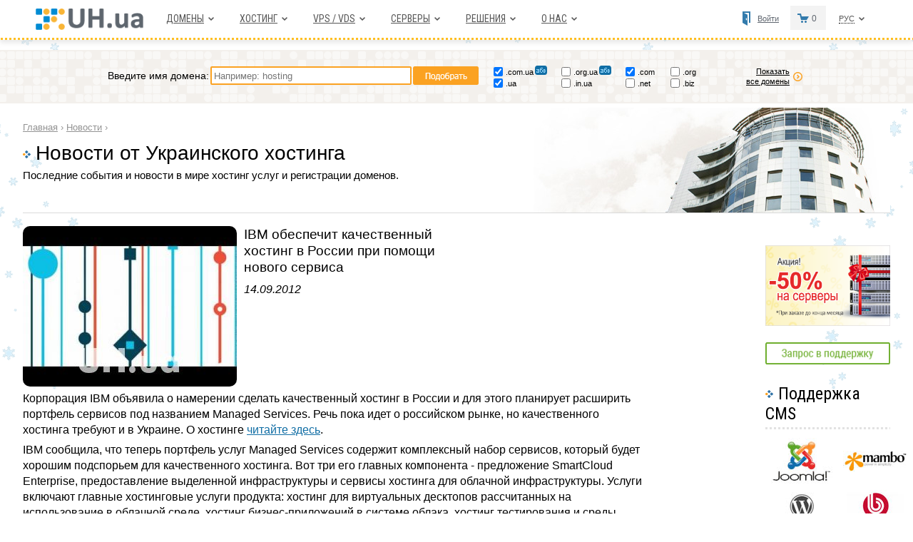

--- FILE ---
content_type: text/html
request_url: https://uh.ua/news/09_2012/471.html
body_size: 11107
content:
<!DOCTYPE html>
<html>

<head lang="ru">
	<meta charset="windows-1251"><meta http-equiv="X-UA-Compatible" content="IE=edge"><meta name="viewport" content="width=device-width, initial-scale=1.0">	<title>IBM обеспечит качественный хостинг в России при помощи нового сервиса - Новости / UH.ua</title>
	<meta name="description" content="Новости хостинг услуг и регистрации доменных имен: IBM обеспечит качественный хостинг в России при помощи нового сервиса. Украинский хостинг - UH.ua" />
	<meta name="keywords" content="Новости, uh, IBM обеспечит качественный хостинг в России при помощи нового сервиса" />

	<link href="https://uh.ua/i/favicon.ico" rel="icon" type="image/x-icon" />
	<link href="https://uh.ua/i/favicon.ico" rel="shortcut icon" type="image/x-icon" />

	<link href="https://fonts.googleapis.com/css?family=Roboto|Roboto+Condensed:400,700&subset=cyrillic" rel="stylesheet">

	<link rel="stylesheet" type="text/css" href="/css2/all.1.5.css?040126.4" />
	<link rel="stylesheet" type="text/css" href="/css2/carousel.css" />
		<!--[if lt IE 7]>
<link rel="stylesheet" type="text/css" href="/css2/ltie7.css" />
<![endif]-->
			<link rel="stylesheet" type="text/css" href="/css2/320-640.css?121225.4" />	<link rel="stylesheet" type="text/css" href="/css2/emerg.css?121222#3" />
	
	<script type="text/javascript" src="/js2/jquery-3.3.1.min.js"></script>
	<script type="text/javascript" src="/js2/modernizr.custom.28468.js"></script>
	<script type="text/javascript" src="/js2/jquery.cslider.js"></script>
	<script type="text/javascript" src="/js2/js.1.3.9.js?261022.4"></script>
	<script type="text/javascript" src="/js2/jquery.cookie.js"></script>
	<script type="text/javascript" src="/js2/slider.js"></script>
	<script type="text/javascript" src="/js2/jquery.tablesorter.min.js"></script>
	<script async src="https://www.googletagmanager.com/gtag/js?id=G-HRLM3BDSRZ"></script>
<script>
window.dataLayer = window.dataLayer || [];
function gtag(){dataLayer.push(arguments);}
gtag('js', new Date());
gtag('config', 'G-HRLM3BDSRZ');gtag('config', 'AW-17828910283');</script>
	<script type="text/javascript">
		function bind_cln(i, last) //list_i
		{
			var col1 = $("#c2hcol_" + i + " .prc1 .cln");
			col1.bind("click", function() {
				var parent = $(col1).parent(); //Mob

				col1.removeClass("clnb_" + i);
				col1.addClass("cln_" + i);
				
				col1.removeClass("active"); //Mob

				col1.find("input").prop("checked", false);
				parent.find('label').removeClass('active'); //Mob
				$(this).removeClass("cln_" + i);
				$(this).addClass("clnb_" + i);

				$(this).addClass("active"); //Mob
				$('label[for="' + this.firstElementChild.id + '"]').addClass('active'); //Mob

				$(this).find("input").prop("checked", true);
									var idx = $(this).find("input").attr("id").replace("input_" + i + "_", "");
					if (typeof(window['list' + i]) !== 'undefined') $("#c2hcol_" + i + " .c2hlcprop").html(window['list' + i][idx]); //if(typeof(list_i)!=='undefined') $("#c2hcol_"+i+" .c2hlcprop").html(list_i[idx]);
								$(this).removeClass("hover");
			});
			col1.bind("mouseover", function() {
				if (!$(this).hasClass("clnb_" + i)) {
					$(this).addClass("hover");
				}
			});
			col1.bind("mouseout", function() {
				$(this).removeClass("hover");
			});
			if (last)
				$("#c2hcol_" + i + " .prc1 .clnb_" + i).click();
		}

		
		$(document).ready(function() {
			});
		function textarea_to_array(ta) {
			var lines = ta.split(/\n/);
			var texts = [];
			for (var i = 0; i < lines.length; i++) {
				// only push this line if it contains a non whitespace character.
				if (/\S/.test(lines[i])) {
					texts.push($.trim(lines[i]));
				}
			}
			return texts;
		}

		function validateDomain(dom_1) {
			var re = /^([a-zA-Z0-9а-яА-ЯїЇєЄ]([a-zA-Z0-9а-яА-ЯїЇєЄ\-]{0,61}[a-zA-Z0-9а-яА-ЯїЇєЄ])?){1}(\.[a-zA-Zа-яА-Я]{2,11}){0,2}$/;

			dom_1 = typeof dom_1 !== 'undefined' ? dom_1 : ''; //set default value
			if (dom_1.length > 0)
				var str = dom_1;
			else
				var str = document.getElementById('it_domain').value;

			if (!re.test(str)) {
				$.alert("Неправильно заданный домен", "Пожалуйста введите домен заново, соблюдая следующие правила:\n1. Домен должен начинаться с буквы.\n2. Домен должен содержать только буквы, цифры или дефис.\n3. Длина домена должна быть не менее 2 символов и не более 63 символов.\n\nВы можете написать домен полностью, например domen1.com.ua,\nлибо ввести имя домена до точки domen1, выбрав зоны галочками.");
				return false;
			} else
				return true;
		}

		$.extend({
			alert: function(ttl, message) {
				if (ttl.length > 0) {
					$("#fly-win-ttl").html(ttl);
				}

				$("#fly-win-msg").html(message); //.replace(/\n/g, "<br />")
				$("#fly-win").show(10); //200
			}
		});
		window.alert = function(message) //переопределение стандартного алерта
		{
			$.alert(L('Сообщение'), message);
		};

		function changeSel(sel) {
			$.cookie('telCookie', sel, {
				expires: 365,
				path: '/'
			});
		}

		$(document).ready(function() {
			$("ul.mainmenu li.hmm_li").bind("mouseover", function() {
				$(this).addClass("hover");
			})
			$("ul.mainmenu li.hmm_li").bind("mouseout", function() {
				$(this).removeClass("hover");
			})

			$("ul.mm_curcy li.hmm_li").bind("mouseover", function() {
				$(this).addClass("hover");
			})
			$("ul.mm_curcy li.hmm_li").bind("mouseout", function() {
				$(this).removeClass("hover");
			})

			$('#tel-sel').val($.cookie('telCookie'));
			$('#tel-sel').change(function() {
				changeSel($('#tel-sel').val());
			});

			$("#login_a, .c3htabs a[data-fmod=old]").bind("click", function() {
				$.ajax({
					url: '/dyndata.php',
					data: {
						"action": "alert",
						"data": "login"
					},
					type: 'post',
					success: function(result) {
						try {
							var obj = JSON.parse(result);
						} catch (e) {
							eval("var obj = " + result + ";");
						}

						$.alert(obj[0], obj[1]);
					}
				});
				return false
			});
			$("a[data-reveal-id='domainForm']").bind("click", function() {
				$.ajax({
					url: '/dyndata.php',
					data: {
						"action": "alert",
						"data": "domain"
					},
					type: 'post',
					success: function(result) {
						try {
							var obj = JSON.parse(result);
						} catch (e) {
							eval("var obj = " + result + ";");
						}

						$.alert(obj[0], obj[1]);
					}
				});
				return false
			});
			$("a[data-action='improve']").bind("click", function() {
				$.ajax({
					url: '/dyndata.php',
					data: {
						"action": "alert",
						"data": "improve",
						"sk": $(this).attr("data-sk"),
						"itm": $(this).attr("data-itm"),
						"itm2": $(this).attr("data-itm2")
					},
					type: 'post',
					success: function(result) {
						try {
							var obj = JSON.parse(result);
						} catch (e) {
							eval("var obj = " + result + ";");
						}

						$.alert(obj[0], obj[1]);
					}
				});
				return false
			});
			$("a.par-q").bind("click", function() { //click
				$.ajax({
					url: '/dyndata.php',
					data: {
						"action": "alert",
						"data": "hint",
						"key": $(this).attr("data-key")
					},
					type: 'post',
					success: function(result) {
						try {
							var obj = JSON.parse(result);
						} catch (e) {
							eval("var obj = " + result + ";");
						}

						$.alert(obj[0], obj[1]);
					}
				});
				return false
			});

			$(document).on('click', '.tbl_imprv input', function() {
				$.ajax({
					url: '/actions.php',
					data: {
						"action": $(this).attr("data-action"),
						"itm": $(this).attr("data-itm"),
						"itm_action": $(this).attr("data-itm-action"),
						"sec": $(this).attr("data-sec")
					},
					type: 'post',
					success: function(result) {
						try {
							var obj = JSON.parse(result);
						} catch (e) {
							eval("var obj = " + result + ";");
						}

						$.alert(obj[0], obj[1]);
					}
				});
				return false
			});

			$("#fly-win .wnd-close span").bind("click", function() {
				$("#fly-win").hide(200);
				return false
			});

			//index
			$('#da-slider').cslider({
				autoplay: true,
				bgincrement: 150
			});

			$(".ipack-nav li span").bind("click", function() {
				var data = $(this).attr("data-pack");

				var id_hdr = $(this).closest('.ipack-blk').find('.ipack-hdr');
				var id_info = $(this).closest('.ipack-blk').find('.ipack-info');
				var id_cost = $(this).closest('.ipack-blk').find('.ipack-cost');

				$(this).parent().parent().find("li").removeClass("sel");
				$(this).parent().addClass("sel");

				$.ajax({
					url: '/dyndata.php',
					data: {
						"action": "index",
						"data": data
					},
					type: 'post',
					success: function(result) {
						try {
							var obj = JSON.parse(result);
						} catch (e) {
							eval("var obj = " + result + ";");
						}

						id_hdr.html(obj[0]);
						id_info.html(obj[2]);
						id_cost.html(obj[1]);
					}
				});
			});

			
			// Mob
			// Меню пользователя
			$(".user-menu").bind("mouseover", function() {
				$(this).addClass("hover");
			});
			$(".user-menu").bind("mouseout", function() {
				$(this).removeClass("hover");
			});

			// Выбор языка и валюты
			$(".user-menu__drop").bind("mouseover", function() {
				$(this).addClass("hover");
			});
			$(".user-menu__drop").bind("mouseout", function() {
				$(this).removeClass("hover");
			});

			// Раскрывать скрытый текст (добавляет класс элементу, который частично скрыт, затем - удаляет кнопку, на которую нажали)
			$('.mob-opn-text > button').on('click', function() {
				var selector = this.dataset.selector;
				$(selector).toggleClass('show');
				//$(this).remove();
			});
			// /Mob
		});

		function o2_sm() {
			var sm = 0;
			$("#frm_o2 input:checkbox:checked").each(function() {
				sm += parseFloat($(this).parent().parent().find(".d_prc span").text()); //(this.checked ? parseFloat( $(this).parent().parent().find(".d_prc span").text() ) : 0);
			});
			$(".d_sum_1").text(sm);

			if (sm <= 0)
				$("#frm_o2 input:submit").addClass('disbl');
			else
				$("#frm_o2 input:submit").removeClass('disbl');
		}

		$(document).on('click', '#burg', function() { //привязка к сген.эл.
			$('ul.mainmenu').toggleClass('d_shown');
			$(this).toggleClass('active'); // -> X
		});
		$(document).on('click', '#showFullText', function() {
			$('#main .content').toggleClass('show');
			$(this).remove();
		});

		var x = window.matchMedia("(max-width: 640px)");
		if (x.matches) {
			$(document).on('click', '.mainmenu .hmmdm a', function(e) { //разворачиваем меню, а не переходим
				e.preventDefault();
			});
		} else {
			$(document).on('click', '#gohosting', function() {
				var dom = 'https://uh.ua/';
				var lngabr = '';

				location.href = dom + lngabr + "unix-hosting-price" + "." + "php";
				return false
			});
		}

		
			</script>
</head>


<body class="newyear b_news lng_ru">
	<script language="javascript">
		fn_errs();
	</script>
		<div id="menu">
		
		<div class="wrapper">
			<button id="burg" class="mobile"><span></span></button>
							<div id="logoEmerg">
					<a href="https://uh.ua/" title="Хостинг UH.ua"><img src="https://uh.ua/img2/mobileimg/uhua-logo.png" width="165" alt="UH.ua" /></a></a>
					<!--<p>UH.ua - крупнейший хостинг Украины!</p>-->
				</div>
						<ul class="mainmenu">
				<li class="hmm_li">
					<div class="hmm_div">
						<div class="hmmdl"></div>
						<div class="hmmdm"><a href="https://uh.ua/domains.php">Домены</a></div>
						<div class="hmmdr"></div>
					</div>
					<div class="submenu submenu-ti">
						<div class="subcoll subcol-t">
							<p class="subm_title">Домены</p>
							<ul class="subm_list">
								<li><a href="https://uh.ua/domains.php">Регистрация доменов</a></li>
																<li><a href="https://uh.ua/reselling/domain-reseller.html">Реселлинг доменов</a></li>
							</ul>
							<p class="subm_title">Выбор домена</p>
							<ul class="subm_list">
								<li><a href="https://uh.ua/help/vybor-domena.html">Отличия доменных зон</a></li>
							</ul>
						</div>
						<div class="subcoll subcol-i">
							<a href="https://uh.ua/domains.php"><img src="/img2/menu/bnrZones1.png" alt="Новые доменные зоны" width="265" height="245" /></a>
						</div>
						<div class="both"></div>
					</div>
				</li>
				<!--<li class="hmm_li hmm_li_eml">
				<div class="hmm_div">
					<div class="hmmdl"></div>
					<div class="hmmdm"><a href="https://uh.ua/email/">Почта</a></div>
					<div class="hmmdr"></div>
				</div>
			</li>-->
				<li class="hmm_li">
					<div class="hmm_div">
						<div class="hmmdl"></div>
						<div class="hmmdm"><a id="gohosting" href="https://uh.ua/">Хостинг</a></div>
						<div class="hmmdr"></div>
					</div>
					<div class="submenu" style="width:461px;">
						<div class="subcoll" style="width:180px;">
							<p class="subm_title">Хостинг</p>
							<ul class="subm_list">
								<li><a href="https://uh.ua/unix-hosting-price.php">PHP + MySQL хостинг</a></li>
								<li><a href="https://uh.ua/windows-hosting-price.php">ASP.NET + MS SQL хостинг</a></li>
							</ul>
							<p class="subm_title">Выбор хостинга</p>
							<ul class="subm_list">
								<li><a href="https://uh.ua/help/vybor-hostinga.html">Какой хостинг выбрать</a></li>
								<li><a href="https://uh.ua/hosting/cms.html">Хостинг для CMS</a></li>
							</ul>
						</div>
						<div class="subcoll subcol-i">
							<a href="https://uh.ua/unix-hosting-price.php"><img src="/img2/menu/bnrDomain.png" alt="Домен в подарок" width="265" height="245" /></a>
						</div>
						<div class="both"></div>
					</div>
				</li>
				<li class="hmm_li">
					<div class="hmm_div">
						<div class="hmmdl"></div>
						<div class="hmmdm"><a href="https://uh.ua/vps-hosting-prices.html">VPS / VDS</a></div>
						<div class="hmmdr"></div>
					</div>
					<div class="submenu submenu-ti">
						<div class="subcoll subcol-t">
							<p class="subm_title">VPS-хостинг</p>
							<ul class="subm_list">
								<li><a href="https://uh.ua/vps-hosting-prices.html">VPS хостинг</a></li>
								<!-- <li><a href="https://uh.ua/ssdvps.html">SSD VPS хостинг</a></li> -->
							</ul>
							<!--</div>
					<div class="subcoll" style="width:120px;">-->
							<p class="subm_title">Hyper-V</p>
							<ul class="subm_list">
								<li><a href="https://uh.ua/windows2008-vps-hosting-prices.html">Windows VPS</a></li>
								<li><a href="https://uh.ua/vds.html">VDS</a></li>
							</ul>
						</div>
						<div class="subcoll subcol-i">
							<a href="https://uh.ua/vps-hosting-prices.html"><img src="/img2/menu/bnr_VPS1.png" alt="VPS" width="265" height="245" /></a>
						</div>
						<div class="both"></div>
					</div>
				</li>
				<li class="hmm_li">
					<div class="hmm_div">
						<div class="hmmdl"></div>
						<div class="hmmdm"><a href="https://uh.ua/dedicated-servers/">Серверы</a></div>
						<div class="hmmdr"></div>
					</div>
					<div class="submenu submenu-ti">
						<div class="subcoll subcol-t">
							<p class="subm_title">Размещение и аренда</p>
							<ul class="subm_list">
								<li><a href="https://uh.ua/dedicated-servers/">Аренда серверов</a></li>
								<li><a href="https://uh.ua/colocation-prices.html">Колокейшн</a></li>
							</ul>
							<!--</div>
					<div class="subcoll">-->
							<p class="subm_title">Облака и кластеры</p>
							<ul class="subm_list">
								<li><a href="https://uh.ua/clusters/klaster-serverov.html">Кластер серверов</a></li>
							</ul>
						</div>
						<div class="subcoll subcol-i">
							<a href="https://uh.ua/dedicated-servers/"><img src="/img2/menu/bnrServers1.png" alt="Аренда сервера" width="265" height="245" /></a>
						</div>
						<div class="both"></div>
					</div>
				</li>
								<li class="hmm_li">
					<div class="hmm_div">
						<div class="hmmdl"></div>
						<div class="hmmdm"><a href="https://uh.ua/solutions-services/">Решения</a></div>
						<div class="hmmdr"></div>
					</div>
					<div class="submenu" style="width:735px;">
						<div class="subcoll" style="width:230px;">
							<p class="subm_title">Для сайтов и интернет-магазинов</p>
							<ul class="subm_list">
								<li><a href="https://uh.ua/solutions-services/ssl-certificates.html">Купить SSL сертификат</a></li>
								<!--Безопасное соединение https-->
								<li><a href="https://uh.ua/solutions-services/ddos-protection.html">Защита от DDoS-атак</a></li>
								<!--<li><a href="https://uh.ua/seo/">Продвижение сайтов</a></li>-->
								<!--<li><a href="https://uh.ua/websites.html">'.$atxt["rm73"][$LangId-1].'</a></li>-->
								<li><a href="https://uh.ua/solutions-services/vneshnij-audit-sajta.html">Аудит сайта</a></li>
							</ul>
							<p class="subm_title">Администрирование</p>
							<ul class="subm_list">
								<!--<li><a href="https://uh.ua/solutions-services/administrirovanie.html">Администрирование</a></li>-->
								<li><a href="https://uh.ua/solutions-services/podderzhka-sajtov.html">Поддержка сайта</a></li>
								<!--<li><a href="https://uh.ua/prices.php?key=storage">Онлайн-диск</a></li>-->
							</ul>
						</div>
						<div class="subcoll">
							<p class="subm_title">Для бизнеса</p>
							<ul class="subm_list">
																<li><a href="https://uh.ua/solutions-services/kszi.html">Защита информации (КСЗИ)</a></li>
								<li><a href="https://uh.ua/kits/online-backup.html">Удаленные бэкапы</a></li>
								<!--<li><a href="https://uh.ua/solutions-services/ats.html">АТС/колл-центр</a></li>-->
							</ul>
							<p class="subm_title">Дополнительные услуги</p>
							<ul class="subm_list">
								<li><a href="https://uh.ua/email/">Почта</a></li>
								<li><a href="https://uh.ua/solutions-services/perenos-sajtov.html">Перенос сайтов</a></li>
							</ul>
						</div>
						<div class="subcoll subcol-i">
							<a href="https://uh.ua/unix-hosting-price.php"><img src="/img2/menu/bnrBackup.png" alt="Бэкапы данных" width="265" height="245" /></a>
						</div>
						<div class="both"></div>
					</div>
				</li>
								<li class="hmm_li">
					<div class="hmm_div">
						<div class="hmmdl"></div>
						<div class="hmmdm"><a href="https://uh.ua/uh/">О нас</a></div>
						<div class="hmmdr"></div>
					</div>
					<div class="submenu" style="width:440px;">
						<div class="subcoll">
							<p class="subm_title">О нас</p>
							<ul class="subm_list">
								<li><a href="https://uh.ua/uh/">О нас</a></li>
								<li><a href="https://uh.ua/uh/press.html">Пресса о нас</a></li>
								<li><a href="https://uh.ua/uh/kontakty.html">Контакты</a></li>
							</ul>

							<p class="subm_title">Наши преимущества</p>
							<ul class="subm_list">
								<li><a href="https://uh.ua/uh/preimushhestva.html">Наши преимущества</a></li>
								<li><a href="https://uh.ua/testimonials.html">Отзывы клиентов</a></li>
								<li><a href="https://uh.ua/uh/sla.html">Гарантия качества SLA</a></li>
							</ul>
						</div>
						<div class="subcoll">
							<p class="subm_title">Служба поддержки</p>
							<ul class="subm_list">
								<li><a href="https://uh.ua/kb/">Вопросы и ответы (FAQ)</a></li>
								<li><a href="https://uh.ua/legal/dogovor.html">Документы и договоры</a></li>
								<li><a href="https://uh.ua/uh/sposoby-oplaty.html">Способы оплаты</a></li>
								<li><a href="https://uh.ua/video/">Наше видео</a></li>
							</ul>

							<!--<p class="subm_title">Новости и видео</p>
						<ul class="subm_list">
							<li><a href="https://uh.ua/news/index.html">Новости</a></li>
						</ul>-->
						</div>
						<div class="subcoll">
							<p class="subm_title">Партнерам и реселлерам</p>
							<ul class="subm_list">
								<li><a href="https://uh.ua/affiliate/affiliate.php">Партнерам и реселлерам</a></li>
								<!--<li><a href="https://uh.ua/affiliate/webstudio.html">Гранты для веб-разработчиков</a></li>-->
								<li><a href="https://uh.ua/uh/bannery.html">Наши кнопки и баннеры</a></li>
							</ul>
						</div>
						<div class="both"></div>
					</div>
				</li>
			</ul>

			
						<ul class="mm_curcy" id="mm_lng">
				<li class="hmm_li">
					<div class="hmm_div">
						<div class="hmmdl"></div>
						<div class="hmmdm"><a href="#" rel="nofollow"><span>Рус</span></a></div>
						<div class="hmmdr"></div>
					</div>
					<div class="submenu" style="width:85px;">
						<div class="subcoll">
							<ul class="subm_list">
								<li class="cur_curcy">Рус</li><li><a href="https://uh.ua/ua/?setLng=ua">Укр</a></li>							</ul>
						</div>
						<div class="both"></div>
					</div>
				</li>
			</ul>

			<div id="topcart">
				<p>0</p>			</div>

			<div class="login">
				<a href="https://uh.ua/affiliate/" id="login_a">Войти</a>			</div>

			
			<div class="both"></div>
		</div>
	</div>
	<section id="header" >
		<div id="logo">
			<a href="https://uh.ua/" title="Хостинг UH.ua"><img src="/img2/themes/logo_winter.png" alt="Хостинг UH.ua" width="251" height="87" /></a>
			<p>UH.ua - крупнейший хостинг Украины!</p>
		</div>
		
		<div class="tels">
			<div class="tel-0800">
				Звоните:
				<span>0-800 502-737</span>
				<p>бесплатно с городских телефонов Украины</p>
			</div>
							<div class="tel-col">
					<table>
						<tr>
							<td>Киев</td>
							<td><span>044</span> 392-73-56</td>
						</tr>
						<tr>
							<td>Харьков</td>
							<td><span>057</span> 728-49-18</td>
						</tr>
						<tr>
							<td>Днепр</td>
							<td><span>056</span> 790-86-00</td>
						</tr>
						<tr>
							<td>Одесса</td>
							<td><span>048</span> 734-56-54</td>
						</tr>
											</table>
				</div>
				<div class="tel-col">
					<table>
						<tr>
							<td>Львов</td>
							<td><span>032</span> 229-58-50</td>
						</tr>
						<tr>
							<td>Николаев</td>
							<td><span>051</span> 270-12-63</td>
						</tr>
						<tr>
							<td>Полтава</td>
							<td><span>053</span> 262-53-74</td>
						</tr>
						<tr>
							<td>Запорожье</td>
							<td><span>061</span> 228-69-91</td>
						</tr>
						</table>				</div>
					</div>
	</section>

			<script>
		(function () {
			var input = document.getElementById('it_domain');
			if (!input) return;

			var placeholderDesktop = "Например: hosting";
			var placeholderMobile  = "Введите имя домена";

			function updatePlaceholder() {
				if (window.matchMedia("(max-width: 640px)").matches) {
					input.placeholder = placeholderMobile;
				} else {
					input.placeholder = placeholderDesktop;
				}
			}

			updatePlaceholder();
			window.addEventListener('resize', updatePlaceholder);
		})();
		</script>
		<div id="domainf">
			<form action="/domains.php" method="post" onsubmit="return validateDomain();" accept-charset="windows-1251">

				<table class="tbldominpt">
					<tr>
						<!-- <td class="mobile"><input type="text" name="mult_doms" id="it_domain" value="" placeholder="Введите имя домена" /></td> -->
						<td class="desktop">Введите имя домена: </td>
						<!-- <td class="desktop"><input type="text" name="mult_doms" id="it_domain" value="" placeholder="Например: hosting" /></td> -->
						<td>
							<input
								id="it_domain"
								type="text"
								name="mult_doms"
								value=""
								placeholder="Например: hosting"
							/>
						</td>
						<td><input type="image" src="/img2/btn-domain-find.png" alt="Проверить" /></td>
					</tr>
				</table>

				<table class="tbldomzones">
					<tr>
						<td><input type="checkbox" checked="checked" value="com.ua" name="mult_chb[]"><span>.com.ua</span><img title="Этот домен можно регистрировать как на латинице, так и на кириллице" alt="" src="/i/ico/idn2.png"></td>
						<td><input type="checkbox" value="org.ua" name="mult_chb[]"><span>.org.ua</span><img title="Этот домен можно регистрировать как на латинице, так и на кириллице" alt="" src="/i/ico/idn2.png"></td>
						<td><input type="checkbox" checked="checked" value="com" name="mult_chb[]"><span>.com</span></td>
						<td><input type="checkbox" value="org" name="mult_chb[]"><span>.org</span></td>
					</tr>
					<tr>
						<td><input type="checkbox" checked="checked" value="ua" name="mult_chb[]"><span>.ua</span></td>
						<td><input type="checkbox" value="in.ua" name="mult_chb[]"><span>.in.ua</span><!--<img title="Этот домен можно регистрировать как на латинице, так и на кириллице" alt="" src="/i/ico/idn2.png">--></td>
												<td><input type="checkbox" value="net" name="mult_chb[]"><span>.net</span></td>
						<td><input type="checkbox" value="biz" name="mult_chb[]"><span>.biz</span></td>
					</tr>
				</table>

				<table class="tbldometc desktop">
					<tr>
						<td><a href="https://uh.ua/domains.php">Показать все домены</a></td>
					</tr>
				</table>

			</form>
		</div>
	<div id="page"><div class="main-head mhead-contacts">
		<div class="breadcrumbs" id="breadcrumbs">
			<div itemscope itemtype="http://data-vocabulary.org/Breadcrumb" style="display: inline;">
				<a itemprop="url" href="https://uh.ua/"><span itemprop="title">Главная</span></a> ›
			</div>
			<div itemscope itemtype="http://data-vocabulary.org/Breadcrumb" style="display: inline;">
				<a itemprop="url" href="https://uh.ua/news/index.html"><span itemprop="title">Новости</span></a> ›
			</div>
		</div>
		<p class="page_title">Новости от Украинского хостинга</p>
		<div class="mttext">Последние события и новости в мире хостинг услуг и регистрации доменов.</div>
	</div><div id="main">
<div class="c2habout">
		<div class="newsblock" >
			<div class="snitem"><div style="float:left;width:310px;"><img src="https://uh.ua/files/news/pics/2012/ibm+obespecit+kacestvennii+hosting+v+rossii+pri+pomosi+novogo+servisa_30248.jpg" alt="IBM обеспечит качественный хостинг в России при помощи нового сервиса" /></div><div style="float:left;width:310px;">
					<h1 class="c2htitle">IBM обеспечит качественный хостинг в России при помощи нового сервиса</h1>
					<div class="snit-date2 snit-dat-i">14.09.2012</div>
				</div>
				<div style="clear:left;"><p>Корпорация IBM объявила о намерении сделать качественный хостинг в России и для этого планирует расширить портфель сервисов под названием Managed Services. Речь пока идет о российском рынке, но качественного хостинга требуют и в Украине. О хостинге <a href="/"> читайте здесь</a>. </p>
<p>IBM сообщила, что теперь портфель услуг Managed Services содержит комплексный набор сервисов, который будет хорошим подспорьем для качественного хостинга. Вот три его главных компонента - предложение SmartCloud Enterprise, предоставление выделенной инфраструктуры и сервисы хостинга для облачной инфраструктуры.  Услуги включают главные хостинговые услуги продукта: хостинг для виртуальных десктопов рассчитанных на использование в облачной среде, хостинг бизнес-приложений в системе облака,  хостинг тестирования и среды разработки в облачной инфраструктуре, а также восстановление и резервирование данных в среде облака. </p>
<p>Качественный хостинг прежде всего зависит от используемых программ.  И новая  разработка от IBM обеспечит не только стабильную работу, но и поможет развиваться в сфере облачных технологий. </p>
</div>
			</div>

			<br /><br />
			<a href="https://uh.ua/news/index.html">Читать другие новости</a>			<br /><br />
		</div>
</div>
		<!--<div class="both"></div>-->
	</div>

	<div id="right">
					<div id="g_promo" class="s2topic_i">
				<a href="https://uh.ua/dedicated-servers/?utm_source=inner&utm_medium=banner&utm_campaign=promo-server&utm_content=sq&utm_term=server_50perc#promo"><img src="/i/b/promo/server/50perc.png" alt="Акция! -50% на серверы!" title="Акционные серверы со скидкой в 50%!" width="269" height="174" /></a>			</div>
		<style>
				input[type=button] {cursor: pointer;}

				.t_sup { margin-right: 4px; }
				.t_chat { cursor: pointer; }
				
				@media only screen and (max-width: 639px) {
					.tk_btn {
						text-align: center;
						border-top: 2px dashed #ddd;
						padding-top: 25px;
					}
				}
			</style>
			<div class="tk_btn"><a class="t_sup" href="/kb/" style="text-decoration: none;"><img src="/i/tabs/support_lft.png" alt="Запрос в службу поддержки"/></a></div>			<div id="g_cms" class="s2topic">
				<div class="lbl-hdr hdr-cuf"><span>Поддержка CMS</span></div>
				<table class="s2tbl">
					<tr>
						<td><a href="/hosting/joomla.html" title="Joomla"><img src="/img/img-joomla.jpg" alt="Joomla" width="86" height="66" /></a></td>
						<td><a href="/hosting/mambo.html" title="mambo"><img src="/img/img-mambo.jpg" alt="mambo" width="91" height="29" /></a></td>
					</tr>
					<tr>
						<td><a href="/hosting/wordpress.html" title="WordPress"><img src="/img/img-wordpress.jpg" alt="WordPress" width="78" height="52" /></a></td>
						<td><a href="/hosting/bitrix.html" title="Битрикс"><img src="/img/img-bitrix.jpg" alt="Битрикс" width="80" height="59" /></a></td>
					</tr>
					<tr>
						<td><a href="/hosting/drupal.html" title="Drupal"><img src="/img/img-drupal.jpg" alt="Drupal" width="73" height="70" /></a></td>
						<td><a href="/hosting/phpbb.html" title="phpbb форум"><img src="/img/img-phpbb.jpg" alt="phpbb форум" width="59" height="74" /></a></td>
					</tr>
					<tr>
						<td><a href="/hosting/opencart.html" title="OpenCart"><img src="/img/opencartLogo.png" alt="OpenCart" width="95" height="50" /></a></td>
						<td><a href="/hosting/oscommerce.html" title="osCommerce"><img src="/img/img-oscommerce.jpg" alt="osCommerce" width="104" height="21" /></a></td>
					</tr>
					<tr>
						<td><a href="/hosting/dotnetnuke.html" title="dotnetnuke"><img src="/img/img-dnnuke.gif" alt="dotnetnuke" width="102" height="69" /></a></td>
						<td><a href="/hosting/php-nuke.html" title="php-nuke"><img src="/img/img-phpnuke.jpg" alt="php-nuke" width="95" height="18" /></a></td>
					</tr>
				</table>
			</div>
				<div id="g_paym" class="s2topic">
			<div class="lbl-hdr hdr-cuf"><span>Способы оплаты</span></div>
			<table class="s2tbl" style="width: 80%; margin-left: 20px;">
			<tr>
				<td><img src="/img2/ico-payment-01.jpg" alt="Visa" width="48" height="28" /></td>
				<td><img src="/img2/ico-payment-02.jpg" alt="MasterCard" width="48" height="28" /></td>
				<!-- <td><img src="/img2/ico-payment-03.jpg" alt="Maestro" width="48" height="28" /></td> -->
			</tr>
			<tr>
				<!-- <td><img src="/img2/ico-payment-04.jpg" alt="WebMoney" width="48" height="28" /></td> -->
				<td><img src="/img2/ico-payment-05.jpg" alt="Приват24 от ПриватБанка" width="48" height="28" /></td>
				<td><a href="/uh/sposoby-oplaty.html" title="Показать все способы оплаты"><img src="/i/p/btn_buy1.jpg" alt="Способы оплаты" width="48" height="28" /></a></td>
			</tr>
			</table>
		</div>
				
				<div id="ttl_bnr" class="lbl-hdr hdr-cuf"><span>Похожие услуги</span></div>
		<div id="g_bnr" class="s2topic">
			<div class="s2bitem">
			<a href="https://uh.ua/uh/sla.html" title="Подробнее..."><img src="https://uh.ua/i/b/bn_SLA.jpg" alt="SLA" width="190" height="97" /></a>
			
		</div><div class="s2bitem">
			<a href="https://uh.ua/vps-hosting-prices.html" title="Подробнее..."><img src="https://uh.ua/i/b/bn_VPS.jpg" alt="Подробнее о VPS" width="190" height="97" /></a>
			
		</div><div class="s2bitem">
			<a href="https://uh.ua/dedicated-servers/" title="Подробнее..."><img src="https://uh.ua/i/b/bn_arenda.jpg" alt="Подробнее о аренде сервера" width="190" height="97" /></a>
			
		</div><div class="s2bitem">
			<a href="https://uh.ua/solutions-services/ddos-protection.html" title="Подробнее..."><img src="https://uh.ua/i/b/bn_ddos.jpg" alt="Защита от DDoS атак" width="190" height="97" /></a>
			
		</div>		</div>
				
			</div>

	<div class="both"></div>
</div>
<section id="footer">
	<div class="footcont">
		<div class="fcopy">
			<span class="fco">
				© 2003-2026				<a href="https://uh.ua/">Украинский хостинг</a> | UH.ua			</span>
			<span class="desktop">Хостинг в Украине: Киев, Харьков, Винница, Днепр, Запорожье, Львов, Николаев, Одесса, Полтава, Сумы, Херсон, Черкассы			</span>
		</div>
		<div class="f-col1">
			<div class="both"></div>
			<p>
				<a href="https://uh.ua/unix-hosting-price.php">Unix хостинг</a><br />
				<a href="https://uh.ua/windows-hosting-price.php">Windows хостинг</a><br />
				<a href="https://uh.ua/vps-hosting-prices.html">VPS</a><br />
				<a href="https://uh.ua/vds.html">VDS</a><br />
			</p>
			<p>
				<a href="https://uh.ua/dedicated-servers/">Сервера в аренду</a><br />
				<a class="nowrap" href="https://uh.ua/colocation-prices.html">Размещение серверов</a><br />
				<a href="https://uh.ua/email/">Элекронная почта</a><br />
				<a href="https://uh.ua/domains.php">Проверка доменов</a><br />
			</p>
		</div>
		<div class="f-col2">
			<div class="fwr">
				<div class="hdrft">Пишите</div>
				<p><a href="mailto:info@uh.ua">info@uh.ua</a></p>
			</div>
			<div class="faddr">
				<div class="hdrft">Как нас найти</div>
				<p><a rel="nofollow" href="https://uh.ua/uh/kontakty.html">Схема проезда в Харькове</a></p>
				<p><a rel="nofollow" href="https://uh.ua/uh/kontakty.html">Схема проезда в Киеве</a></p>
				<!--<p><a href="#">Схема проезда во Львове</a></p>-->
			</div>
		</div>
				<div class="f-col4">
			<div class="ftel">
				<div class="hdrft">Мы работаем!</div>
				<div class="tel-ft">
										<div>
					<table>
						<tr><td>Киев</td><td><span>044</span> 392-73-56</td></tr>
						<tr><td>Kyivstar</td><td><span>098</span> 530-59-84</td></tr>
						<tr><td>Lifecell</td><td><span>093</span> 770-96-09</td></tr>
						</table>
					</div>
					<!--<span>Из-за военных действий поддержка осуществляется только в электронном виде (в тикетах и по e-mail).</span>
					Поддержка по телефонам временно не осуществляется.-->
				</div>
			</div>
					</div>
		<div class="both"></div>
	</div>
</section>

<div id="fly-win">
	<div class="lbl-hdr hdr-cuf wnd-ttl"><span id="fly-win-ttl"></span></div>
	<div class="wnd-close"><span></span></div>
	<div class="both"></div>
	
	<div id="fly-win-msg"></div>
</div>

<style>
.leaf_25._bottom_DW, .leaf_25._right_3d, .leaf_25._left_MI,
.chatCopyright_3s.__chat_35,
.copy_2W {
	display: none !important;
}

.fly-help a {
	color: #efefef;
	transform: rotate(-90deg);
	font-family: Verdana;
	font-size: 14px;
	letter-spacing: initial;
	
	margin: 0 0 4px 4px;
	position: relative;
	top: 57px;
}
.fly-help.fly-tickets a {
	top: 52px;
}
</style>
<!--<div id="jivo_custom_widget" style="display: none;"></div>-->
<script type='text/javascript'>
function chat(){ var widget_id = 'zcRSbEnADe';var d=document;var w=window;
  function l(){
  var s = document.createElement('script'); s.type = 'text/javascript'; s.async = true;
  s.src = '//code.'+'jivosite.'+'com/script/widget/'+widget_id
    ; var ss = document.getElementsByTagName('script')[0]; ss.parentNode.insertBefore(s, ss);
  }
  if(d.readyState=='complete'){l();}else{if(w.attachEvent){w.attachEvent('onload',l);}
  else{w.addEventListener('load',l,false);}}}
</script>
	<style>
	.t_chat {display: none;}	
	#jvlabelWrap {width:1px !important; height:1px !important;}	/*desktop*/
	jdiv._show_01c {width: 1px; height: 1px; }					/*mobile*/
	</style>
	
	<script type='text/javascript'>
	if(0) chat();
	
	$('jivo_api').ready(function() {
		$('.t_chat').css('display','inline');
	});

	function JAStyles(stl1,stl2){
		$('#jivo-iframe-container').css('display',stl1);
		$('#jivo-iframe-container + jdiv').css('display',stl2);
	}
	$(".t_chat").on( "click", function() {
		if ( $('#jivo_action').css('display')=='block' ) {
			var jR=jivo_api.close();
		} else {
			var jR=jivo_api.open();
			//console.log( jR,'=>',jR['opened'] );
			//if( jR['opened'] ) {
			//	var x = setTimeout(jivo_api.open, 345);//запускаем повторно через время, т.к. функция глючит
			//}
		}
	});
	</script>



<script src="/js2/jquery.cookie.min.js"></script>
<script src="/plgns/arcticmodal/jquery.arcticmodal.js"></script>
<script>
	$(document).ready(function() {
		var ofr = true;
		var mouse_in = false;

		// console.log(window.location.pathname.indexOf("/ua/"), window.location.pathname);
		if (!$.cookie('entryLng') && window.location.pathname == '/') {
			// $(document).mousemove(function(e)
			// {
			// 	if(!mouse_in && e.pageY > 5)//показываем только если мышь идет снизу вверх, а не сразу была вверху
			// 		mouse_in=true;

			// 	if(ofr && mouse_in && e.pageY <= 5)
			// 	{

			$('#lngModal').arcticmodal();
			// $.cookie('ofr', true, { expires: 365, path: '/' });
			ofr = false; //показываем только один раз
			// 	}
			// });
		} else if ($.cookie('entryLng') == 'ua' && window.location.pathname == '/')
			window.location.assign("https://uh.ua/ua/");

		$("#reg_frm").on("submit", function() {
			// console.log("sent", $('#entryLangId'));
			$.cookie('entryLng', $('#entryLangId').val(), {
				path: '/',
				expires: 365
			});

			if ($('#entryLangId').val() == "ua") {
				window.location.assign("https://uh.ua/ua/")
			}
			// $.ajax({
			// 	url: '/actions.php',
			// 	data: {
			// 		"action": "enryLang",
			// 		"itm": $('#entryLangId').val()
			// 	},
			// 	type: 'post',
			// 	success: function(result) {
			// 		$('.box-modal_close').click();
			// 		if($('#entryLangId').val()=="ua")
			// 		$.alert('Ви підтвердили українську мову сайту за промовчанням.');
			// 	}
			// });

			//ofr=false;//показываем до перезагрузки страницы или пока не отправит форму

			$('.box-modal_close').click();

			return false;
		});
	});
</script>

<link rel="stylesheet" href="/plgns/arcticmodal/jquery.arcticmodal.css">
<link rel="stylesheet" href="/plgns/arcticmodal/themes/simple.css">
<style>
	.g-hidden {
		display: none;
	}

	.arcticmodal-overlay {
		background-color: white !important;
		opacity: 0.6 !important;
	}

	.box-modal {
		width: 360px;
	}

	.offer_1 {
		/* width: 447px; */
		/* height:299px; */
		margin-left: 20px;
		margin-top: 25px;
		/* background:url('/i/offers/100grn.png') no-repeat #fff; */
		font-size: 14px;
	}

	.offer_1 input,
	.offer_1 select {
		width: 164px;
		height: 30px;
		/* margin-top: 240px; */
		/* margin-left: 61px; */
		/* padding: 0 10px; */
		border: solid 1px #dcdcdc;
		border-radius: 3px;
		transition: box-shadow 0.3s, border 0.3s;
		font: 14px arial;
	}

	input[type="submit"].reg_btn {
		display: inline-block;
		background-color: #3073a6;
		/* margin: 13px 0 25px 227px; */
		/* padding: 10px 15px; */
		border-radius: 5px;
		color: #fff !important;
		text-decoration: none;
		cursor: pointer;
		letter-spacing: 0 !important;
	}

	@media screen and (max-width: 428px) {
		.box-modal {
			width: 280px;
		}

		.offer_1 input,
		.offer_1 select {
			width: 125px;
		}
	}
</style>

<div class="g-hidden">
	<div class="box-modal" id="lngModal">
		<div class="box-modal_close arcticmodal-close"><img src='/i/offers/close.png' /></div>
		<form id="reg_frm">
			<div class="offer_1">
				<!-- <input id="reg_eml" type="email" name="reg_eml" value="" placeholder="Введите ваш E-mail" required /> -->
				Будь ласка, виберіть мову сайту за промовчанням:
				<div style="padding:15px 0 25px;">
					<select name="entryLang" id="entryLangId">
						<option value="ua">Українська</option>
						<!-- <option>English</option> -->
						<option value="ru">Русский</option>
					</select>
					<input id="reg_btn" type="submit" value="Так" class="reg_btn" />
				</div>
			</div>

		</form>
	</div>
</div></body>
</html>

--- FILE ---
content_type: text/css
request_url: https://uh.ua/css2/carousel.css
body_size: 1094
content:
.jcarousel-skin-sites .jcarousel-container{
	width:980px;
	height:470px;
}
.jcarousel-skin-sites .jcarousel-clip-horizontal{
	width:980px;
	height:470px;
	padding:0;
	margin:0px 0px;
}
.jcarousel-skin-sites .jcarousel-item{
	width:245px;
	height:470px;
}
.jcarousel-skin-sites .jcarousel-prev-horizontal{
	position:absolute;
	top:124px;
	left:-15px;
	width:30px;
	height:30px;
	cursor:pointer;
	background:url(/img2/btn-prev.png) no-repeat;
}
.jcarousel-skin-sites .jcarousel-prev-disabled-horizontal,
.jcarousel-skin-sites .jcarousel-prev-disabled-horizontal:hover,
.jcarousel-skin-sites .jcarousel-prev-disabled-horizontal:focus,
.jcarousel-skin-sites .jcarousel-prev-disabled-horizontal:active{
	background:url(/img2/btn-prev.png) no-repeat;
}
.jcarousel-skin-sites .jcarousel-next-horizontal{
	position:absolute;
	top:124px;
	right:-15px;
	width:30px;
	height:30px;
	cursor:pointer;
	background:url(/img2/btn-next.png) no-repeat;
}
.jcarousel-skin-sites .jcarousel-next-disabled-horizontal,
.jcarousel-skin-sites .jcarousel-next-disabled-horizontal:hover,
.jcarousel-skin-sites .jcarousel-next-disabled-horizontal:focus,
.jcarousel-skin-sites .jcarousel-next-disabled-horizontal:active{
	background:url(/img2/btn-next.png) no-repeat;
}


.jcarousel-skin-colors .jcarousel-container{
	width:320px;
	height:198px;
}
.jcarousel-skin-colors .jcarousel-clip-horizontal{
	width:286px;
	height:198px;
	padding:0;
	margin:0px 17px;
}
.jcarousel-skin-colors .jcarousel-item{
	width:143px;
	height:198px;
	text-align: center;
}
.jcarousel-skin-colors .jcarousel-prev-horizontal{
	position:absolute;
	top:0px;
	left:0px;
	width:17px;
	height:198px;
	cursor:pointer;
	background: #f7f7f7 url(/img2/btn-prev.png) no-repeat 50% 50%;
}
.jcarousel-skin-colors .jcarousel-prev-disabled-horizontal,
.jcarousel-skin-colors .jcarousel-prev-disabled-horizontal:hover,
.jcarousel-skin-colors .jcarousel-prev-disabled-horizontal:focus,
.jcarousel-skin-colors .jcarousel-prev-disabled-horizontal:active{
	background: #fdfdfd url(/img2/btn-prev-dis.png) no-repeat  50% 50%;
}
.jcarousel-skin-colors .jcarousel-next-horizontal{
	position:absolute;
	top:0px;
	right:0px;
	width:17px;
	height:198px;
	cursor:pointer;
	background: #f7f7f7 url(/img2/btn-next.png) no-repeat 50% 50%;
}
.jcarousel-skin-colors .jcarousel-next-disabled-horizontal,
.jcarousel-skin-colors .jcarousel-next-disabled-horizontal:hover,
.jcarousel-skin-colors .jcarousel-next-disabled-horizontal:focus,
.jcarousel-skin-colors .jcarousel-next-disabled-horizontal:active{
	background: #fdfdfd url(/img2/btn-next-dis.png) no-repeat  50% 50%;
}

.jcarousel-skin-backs .jcarousel-container{
	width:312px;
	height:84px;
}
.jcarousel-skin-backs .jcarousel-clip-horizontal{
	width:276px;
	height:84px;
	padding:0;
	margin:0px 18px;
}
.jcarousel-skin-backs .jcarousel-item{
	width:92px;
	height:84px;
	text-align: center;
}
.jcarousel-skin-backs .jcarousel-prev-horizontal{
	position:absolute;
	top:0px;
	left:0px;
	width:17px;
	height:84px;
	cursor:pointer;
	background: #f7f7f7 url(/img2/btn-prev.png) no-repeat 50% 50%;
}
.jcarousel-skin-backs .jcarousel-prev-disabled-horizontal,
.jcarousel-skin-backs .jcarousel-prev-disabled-horizontal:hover,
.jcarousel-skin-backs .jcarousel-prev-disabled-horizontal:focus,
.jcarousel-skin-backs .jcarousel-prev-disabled-horizontal:active{
	background: #fdfdfd url(/img2/btn-prev-dis.png) no-repeat  50% 50%;
}
.jcarousel-skin-backs .jcarousel-next-horizontal{
	position:absolute;
	top:0px;
	right:0px;
	width:17px;
	height:84px;
	cursor:pointer;
	background: #f7f7f7 url(/img2/btn-next.png) no-repeat 50% 50%;
}
.jcarousel-skin-backs .jcarousel-next-disabled-horizontal,
.jcarousel-skin-backs .jcarousel-next-disabled-horizontal:hover,
.jcarousel-skin-backs .jcarousel-next-disabled-horizontal:focus,
.jcarousel-skin-backs .jcarousel-next-disabled-horizontal:active{
	background: #fdfdfd url(/img2/btn-next-dis.png) no-repeat  50% 50%;
}



.jcarousel-skin-nov .jcarousel-container{
	width:222px;
	height:280px;
}
.jcarousel-skin-nov .jcarousel-clip-vertical{
	width:220px;
	height:240px;
	padding:0;
	margin:20px 0px 20px 2px;
}
.jcarousel-skin-nov .jcarousel-item{
	width:220px;
	height:120px;
}
.jcarousel-skin-nov .jcarousel-prev-vertical{
	position:absolute;
	top:-12px;
	left:97px;
	width:28px;
	height:28px;
	cursor:pointer;
	background:url(/img2/btn-up.png) no-repeat;
}
.jcarousel-skin-nov .jcarousel-prev-disabled-vertical,
.jcarousel-skin-nov .jcarousel-prev-disabled-vertical:hover,
.jcarousel-skin-nov .jcarousel-prev-disabled-vertical:focus,
.jcarousel-skin-nov .jcarousel-prev-disabled-vertical:active{
	background:url(/img2/btn-up-dis.png) no-repeat;
}
.jcarousel-skin-nov .jcarousel-next-vertical{
	position:absolute;
	bottom:28px;
	left:97px;
	width:28px;
	height:28px;
	cursor:pointer;
	background:url(/img2/btn-down.png) no-repeat;
}
.jcarousel-skin-nov .jcarousel-next-disabled-vertical,
.jcarousel-skin-nov .jcarousel-next-disabled-vertical:hover,
.jcarousel-skin-nov .jcarousel-next-disabled-vertical:focus,
.jcarousel-skin-nov .jcarousel-next-disabled-vertical:active{
	background:url(/img2/btn-down-dis.png) no-repeat;
}



.jcarousel-skin-seen .jcarousel-container{
	width:980px;
	height:130px;
}
.jcarousel-skin-seen .jcarousel-clip-horizontal{
	width:940px;
	height:118px;
	padding:0;
	margin:6px 20px;
}
.jcarousel-skin-seen .jcarousel-item{
	width:235px;
	height:118px;
	text-align:center;
}
.jcarousel-skin-seen .jcarousel-prev-horizontal{
	position:absolute;
	top: 40px;
	left:-14px;
	width:30px;
	height:30px;
	cursor:pointer;
	background:url(/img2/btn-prev2.png) no-repeat;
}
.jcarousel-skin-seen .jcarousel-prev-disabled-horizontal,
.jcarousel-skin-seen .jcarousel-prev-disabled-horizontal:hover,
.jcarousel-skin-seen .jcarousel-prev-disabled-horizontal:focus,
.jcarousel-skin-seen .jcarousel-prev-disabled-horizontal:active{
	background:url(/img2/btn-prev2-dis.png) no-repeat;
}
.jcarousel-skin-seen .jcarousel-next-horizontal{
	position:absolute;
	top:40px;
	right:-14px;
	width:30px;
	height:30px;
	cursor:pointer;
	background:url(/img2/btn-next2.png) no-repeat;
}
.jcarousel-skin-seen .jcarousel-next-disabled-horizontal,
.jcarousel-skin-seen .jcarousel-next-disabled-horizontal:hover,
.jcarousel-skin-seen .jcarousel-next-disabled-horizontal:focus,
.jcarousel-skin-seen .jcarousel-next-disabled-horizontal:active{
	background:url(/img2/btn-next2-dis.png) no-repeat;
}



.jcarousel-skin-ppbig .jcarousel-container{
	width:434px;
	height:360px;
}
.jcarousel-skin-ppbig .jcarousel-clip-horizontal{
	width:374px;
	height:360px;
	padding:0;
	margin: 0 30px;
}
.jcarousel-skin-ppbig .jcarousel-item{
	width:374px;
	height:360px;
	text-align:center;
}
.jcarousel-skin-ppbig .jcarousel-prev-horizontal{
	position:absolute;
	top:160px;
	left:0px;
	width:30px;
	height:30px;
	cursor:pointer;
	background:url(/img2/btn-prev2.png) no-repeat;
}
.jcarousel-skin-ppbig .jcarousel-prev-disabled-horizontal,
.jcarousel-skin-ppbig .jcarousel-prev-disabled-horizontal:hover,
.jcarousel-skin-ppbig .jcarousel-prev-disabled-horizontal:focus,
.jcarousel-skin-ppbig .jcarousel-prev-disabled-horizontal:active{
	background:url(/img2/btn-prev2-dis.png) no-repeat;
}
.jcarousel-skin-ppbig .jcarousel-next-horizontal{
	position:absolute;
	top:160px;
	right:0px;
	width:30px;
	height:30px;
	cursor:pointer;
	background:url(/img2/btn-next2.png) no-repeat;
}
.jcarousel-skin-ppbig .jcarousel-next-disabled-horizontal,
.jcarousel-skin-ppbig .jcarousel-next-disabled-horizontal:hover,
.jcarousel-skin-ppbig .jcarousel-next-disabled-horizontal:focus,
.jcarousel-skin-ppbig .jcarousel-next-disabled-horizontal:active{
	background:url(/img2/btn-next2-dis.png) no-repeat;
}


.jcarousel-skin-simil .jcarousel-container{
	width:810px;
	height:266px;
}
.jcarousel-skin-simil .jcarousel-clip-horizontal{
	width:772px;
	height:250px;
	padding:0;
	margin:10px 18px 6px;
}
.jcarousel-skin-simil .jcarousel-item{
	width:193px;
	height:250px;
	text-align:center;
}
.jcarousel-skin-simil .jcarousel-prev-horizontal{
	position:absolute;
	top: 96px;
	left:-18px;
	width:35px;
	height:35px;
	cursor:pointer;
	background:url(/img2/btn-b-prev.png) no-repeat;
}
.jcarousel-skin-simil .jcarousel-prev-disabled-horizontal,
.jcarousel-skin-simil .jcarousel-prev-disabled-horizontal:hover,
.jcarousel-skin-simil .jcarousel-prev-disabled-horizontal:focus,
.jcarousel-skin-simil .jcarousel-prev-disabled-horizontal:active{
	background:url(/img2/btn-b-prev-dis.png) no-repeat;
}
.jcarousel-skin-simil .jcarousel-next-horizontal{
	position:absolute;
	top:96px;
	right:-18px;
	width:35px;
	height:35px;
	cursor:pointer;
	background:url(/img2/btn-b-next.png) no-repeat;
}
.jcarousel-skin-simil .jcarousel-next-disabled-horizontal,
.jcarousel-skin-simil .jcarousel-next-disabled-horizontal:hover,
.jcarousel-skin-simil .jcarousel-next-disabled-horizontal:focus,
.jcarousel-skin-simil .jcarousel-next-disabled-horizontal:active{
	background:url(/img2/btn-b-next-dis.png) no-repeat;
}



--- FILE ---
content_type: text/css
request_url: https://uh.ua/css2/emerg.css?121222
body_size: 888
content:
.wrapper { margin: 8px auto; }

.tels, #logo { display: none; }

#header {height: 34px !important;}
.b_index #header {height: 12px !important;}

#logoEmerg {
    float: left;
    margin-top: 4px;
}

@media screen and (max-width: 640px) {
    #header { height: 0 !important; margin-top: 0; }
    #domainf { margin-top: 0; }

    #logoEmerg img {
        width: 145px;
        margin-left: 15px;
    }

    #topcart {
        margin-right: 32px;
    }

    .login {
        margin-right: 2px;
    }
}

@media screen and (min-width: 641px) and (max-width: 999px) {
    #logoEmerg img {
        width: 105px;
        margin-top: 4px;
    }
}

/* footer */
.emerg .tel-ft {
    background-color: #dfecf1;
    border-radius: 2px;
    padding: 2px 4px 6px;
  }
.emerg .tel-ft span {display:block;margin:6px auto;}

/* jivo */
.logo_e6f7 { display: none !important; }
.copy_c72c { padding-left: 0 !important; padding-right: 0 !important; }
.label_b209 {height:30px !important;}

--- FILE ---
content_type: application/javascript
request_url: https://uh.ua/js2/js.1.3.9.js?261022.4
body_size: 10951
content:
ns4=(document.layers)?1:0;
ie4=(document.all)?1:0;

function fn_chb_clk(obj)
{
	if(obj.checked)
		obj.form.payment_amt.value=(Number(obj.form.payment_amt.value)+Number(obj.value)).toFixed(2);
	else
		obj.form.payment_amt.value=(Number(obj.form.payment_amt.value)-Number(obj.value)).toFixed(2);

	var zval=0.00;
	if( Number(obj.form.payment_amt.value).toFixed(2)==zval.toFixed(2) )
	{
		obj.form.buybtn.disabled=true;
	}
	else
	{
		obj.form.buybtn.disabled=false;
	}
}

function fn_change(act_url)
{
	document.frm.action=act_url;
	/*document.frm.method="get";*/document.frm.submit();
}

function win_open(src)
{
	params='width=500, height=300, location=no, resizable=no, scrollbars=yes, menubar=no, toolbar=no, directories=no';
	window.open(src,"",params);
}

function global()
{
	if(document.glob.location.options[document.glob.location.selectedIndex].value != "NOJUMP")
		location = document.glob.location.options[document.glob.location.selectedIndex].value
}

function check_fio_frm(frm)
{
	var msg="";

	var re_name = /^[a-zA-Zа-яА-Я-_0-9єїіЄЇІ]{2,}$/;
	var re_city = /^[a-zA-Zа-яА-Я-_0-9єїіЄЇІ ]{2,}$/;
	var re_mail = /^[a-zA-Z0-9-_\.]+@[a-zA-Z0-9а-яА-Я-\.]+\.[a-zA-Z0-9]{2,5}$/;
	var re_phone = /^\+?[0-9]{8,12}$/;

	if( !re_name.test(frm.surname.value) )
	{
		msg+="Вы не ввели фамилию (от 2-х и более символов).\n";
	}
	if( !re_name.test(frm.name.value) )
	{
		msg+="Вы не ввели имя (от 2-х и более символов).\n";
	}
	if( !re_name.test(frm.midname.value) )
	{
		msg+="Вы не указали отчество (от 2-х и более символов).\n";
	}
	
	if( !re_mail.test(frm.email.value) )
	{
		msg+="Неправильный E-mail.\n";
	}
	
	//if( !re_phone.test(frm.phone.value) )
	//	msg+="Телефон должен быть указан в формате +38 (044) 111-22-33.\n";
	
	if( !re_city.test(frm.city.value) )
		msg+="Вы не ввели город или ввели его неправильно.\n";
	
	if(msg.length>1)
	{
		$.alert("Форма заполнена неправильно",msg);
		return false;
	}
	
	return true;
}

function check()
{
xoff=false;
if(xoff) xoff = (((navigator.appName == "Netscape") && (parseInt(navigator.appVersion) >= 3 )) || ((navigator.appName == "Microsoft Internet Explorer") && (parseInt(navigator.appVersion) >= 4)));

with(document.forms)
{
	msg="";

	if(frm.surname.value.length<2)
		msg+="Фамилия должна быть не менее 2 символов.\n";
	if(frm.name.value.length<2)
		msg+="Имя должно быть не менее 2 символов.\n";
	if(frm.midname.value.length<2)
		msg+="Отчество должно быть не менее 2 символов.\n";
	if(frm.city.value.length<2)
		msg+="Город должен быть не менее 2 символов.\n";

	if((frm.email.value.length>0) && ((frm.email.value.length<6)||(frm.email.value.indexOf("@")==-1)||(frm.email.value.indexOf(".")==-1)))
		msg+="Неправильный E-mail.\n";

	if(frm.phone.value.length<5)
		msg+="Телефон должен быть не менее 5 символов.\n";
	if(frm.domain_reg.value.length<3 && frm.domain.value!=3)
		msg+="Доменное имя должно быть не менее 3 символов либо нужно ввести \"нет\".\n";
}

if((msg.length>1)&&(!xoff)){
	$.alert("Форма заполнена неправильно",msg);
	return false;
}else{
	return true;
}
}

/*function fnWin(url,name){
	open(url,name,"width=265,height=45,status=no,toolbar=no,menubar=no,scrollbars=no");
}*/
function fnWin(url,name){
	open(url,name,"width=495,height=245,status=no,toolbar=no,menubar=no,scrollbars=yes,location=no,resizable=no,directories=no");
}

function set_cookie(name,value,expires)
{
	if(!expires)
		expires = new Date();
	document.cookie = name + "=" + escape(value) + "; expires=" + expires.toGMTString() +  "; path=/";
}
function set_curcy(val,url)
{
	//устанавливаем куки
	expires = new Date();
	expires.setTime(expires.getTime() + 31536000);
	set_cookie('cr',val,expires);
	
	//открываем страницу заново
	document.location.href=url;
	return false;
}

function panel_displayLang(status, id) {
    id = id || '';
    if(status) {
       document.getElementById('unpanel_lang'+id).className = 'panel-lang panel-lang_open';
       return;
    }
    document.getElementById('unpanel_lang'+id).className = 'panel-lang';
}

function panel_mouseLeaves (element, evt) {
    if (typeof evt.toElement != 'undefined' && typeof element.contains !=
    'undefined') {
    return !element.contains(evt.toElement);
    }
    else if (typeof evt.relatedTarget != 'undefined' && evt.relatedTarget) {
    return !panel_contains(element, evt.relatedTarget);
    }
}

function panel_contains (container, containee) {
    while (containee) {
    if (container == containee) {
    return true;
    }
    containee = containee.parentNode;
    }
    return false;
}

function toggleDiv(element){
	if(document.getElementById(element).style.display == 'none')
	{
		document.getElementById(element).style.display = 'block';
	}
	else if(document.getElementById(element).style.display == 'block')
	{
		document.getElementById(element).style.display = 'none';
	}
}

function toggleDiv_m(el_pfx,el_sfx,cnt)
{
	for(i=0;i<cnt;i++)
	{
		if(i!=el_sfx && document.getElementById(el_pfx+i).style.display == 'block')//закрываем все элементы кроме вызвавшего
		{
			document.getElementById(el_pfx+i).style.display = 'none';
		}
	}
	toggleDiv(el_pfx+el_sfx);
}

//ddmnu
function jsddm_open()
{  jsddm_canceltimer();
   jsddm_close();
   ddmenuitem = $(this).find('ul').css('visibility', 'visible');}

function jsddm_close()
{  if(ddmenuitem) ddmenuitem.css('visibility', 'hidden');}

function jsddm_timer()
{  closetimer = window.setTimeout(jsddm_close, timeout);}

function jsddm_canceltimer()
{  if(closetimer)
   {  window.clearTimeout(closetimer);
      closetimer = null;}}

//lgn frm


function pch_blurfld(fld,fld_undiv,fld_focus,state) {
  if (state=='load'){
    if (document.getElementById(fld).value!=''){
      document.getElementById(fld_undiv).style.display='none';
    }
  }
  else if (state=='over'){
    if(document.getElementById(fld_undiv).style.display==''){
      document.getElementById(fld_undiv).style.display='none';
    }
  }
  else {
    if (document.getElementById(fld).value==''){
      if (document.getElementById(fld_focus).value!='true'){
        document.getElementById(fld_undiv).style.display='';
        if (!pch_loginnameDone){
          document.onmousemove = '';
        }
      }
    }
  }
}
function pch_blurlogin(state) {
	pch_blurfld('loginname','pch_undiv','login_focus',state);
}
function pch_blurpass(state) {
	pch_blurfld('password','pch_pwdiv','pass_focus',state);
}

//phones
function uh_get_object(obj_id)
{
	var obj_var = null;

	if( document.all )
		obj_var = document.all(obj_id);
    else if (document.getElementById)
		obj_var = document.getElementById(obj_id);
	else if(document.layers)
		obj_var = document.layers[obj_id];

    if( obj_var )
    	return obj_var;

    alert('Error retrieve object handle by id',obj_id);
}

function changeVisPhone(combo)
{
	var sel_city = combo.selectedIndex;
	var sel_info = combo.options[sel_city].value;
	var tel_parts = sel_info.split(":");

	var divObj = uh_get_object('locphonenum');
	divObj.innerHTML = '<span>' + tel_parts[0] + '</span> ' + tel_parts[1];
}

function fn_errs()
{
	var err_msg='';
	if(window.location.hash=='#401')
		err_msg='Так как у Вас недостаточно прав для доступа к запрашиваемой Вами странице (ошибка 401), то Вы были перенаправлены на главную страницу UH.ua.';
	if(window.location.hash=='#403')
		err_msg='Так как доступ к запрашиваемой Вами странице запрещен (ошибка 403), то Вы были перенаправлены на главную страницу UH.ua.';
	if(window.location.hash=='#404')
		err_msg='Так как запрашиваемая Вами страница не найдена (ошибка 404), то Вы были перенаправлены на главную страницу UH.ua.';
	if(window.location.hash=='#500')
		err_msg='Так как возникла внутренная ошибка 500, то Вы были перенаправлены на главную страницу UH.ua.';
	
	if(err_msg)
		document.write('<div class="top_msg">'+err_msg+'</div>');
}

function fn_showhide_pars(id)
{
	if( $( '.'+id ).is('.d_hdn') )
		$('.'+id).removeClass('d_hdn');
	else
		$('.'+id).addClass('d_hdn');
}

//show/hide link
function slideDMPan(pid, utf8=false)
{
	var lnkid = pid.substr(2,3);
	
	//$("#"+pid).show("slide", 400);
	$("#"+pid).toggleClass("dm-slide-txt");
	
	if( $("#"+pid).next().hasClass("tc") )
	{
		var divlnk = $("#"+pid).next();
		if( $("#"+pid).hasClass("dm-slide-txt") )
		{
			divlnk.find("span").text(divlnk.find("span").attr("data-dmore"));
		}
		else
		{
			divlnk.find("span").attr("data-dmore", divlnk.find("span").text());
			divlnk.find("span").text( utf8 ?? "Свернуть домены" );
		}
	}
		
	
	//if ( $("#"+pid).is( ".dm-slide-txt" ) )
	//	$("#"+pid).removeClass("dm-slide-txt");
	//else
	//	$("#"+pid).addClass("dm-slide-txt");
}

function pars_ssl(ths)
{
	s_ssl=ths.name;
	s_ip=s_ssl.substr(0,s_ssl.lastIndexOf('_'))+'_0';//обрезаем цифру после последнего _ и заменяем ее на 0

	if( $('select[name='+s_ssl+']').val()==1 )//если выбрали ssl
	{
		if( $('select[name='+s_ip+']').val()==0 && $( 'input[name=linuxhosting_term]:checked',$(ths).parents().eq(5) ).val() < 12 )
		{
			if( confirm("Для SSL-сертификата требуются:\n1) выделенный IP,\n2) оплата за хостинг за 1 год или более.\n\nДобавить выделенный IP и изменить срок оплаты?") )
			{
				$('select[name='+s_ip+']').val(1);
				$( 'input[name=linuxhosting_term][value=12]',$(ths).parents().eq(5) ).parent().click();//prop('checked',true);
			}
		}
		else if( $('select[name='+s_ip+']').val()==0 && confirm('Для SSL-сертификата требуется выделенный IP. Добавить выделенный IP?') )
			$('select[name='+s_ip+']').val(1);
		else if( $( 'input[name=linuxhosting_term]:checked',$(ths).parents().eq(5) ).val() < 12 && confirm('SSL-сертификат требует оплаты за хостинг в 1 год или более. Изменить срок оплаты?') )
			$( 'input[name=linuxhosting_term][value=12]',$(ths).parents().eq(5) ).parent().click();//prop('checked',true);
			
		if( $('select[name='+s_ip+']').val()==0 || $( 'input[name=linuxhosting_term]:checked',$(ths).parents().eq(5) ).val() < 12 )//отказался от изменений
			$('select[name='+s_ssl+']').val(0);//сбрасываем ssl в ноль
	}
}

function pars_sla(ths)
{
	s_sla=ths.name;
	s_kla=s_sla.substr(0,s_sla.lastIndexOf('_'))+'_2';

	if( $('select[name='+s_sla+']').val()==1 || $('select[name='+s_sla+']').val()==2 )
	{
		if( $('select[name='+s_kla+']').val()==0 )
		{
			if( confirm('Для выбранного SLA требуется кластеризация (дублирование) оборудования. Добавить кластеризацию?') )
				$('select[name='+s_kla+']').val(1);
			else
				$('select[name='+s_sla+']').val(0);
		}

	}

	if( $('select[name='+s_sla+']').val()==3 )
	{
		if( $('select[name='+s_kla+']').val()<2 )
		{
			if( confirm('Для выбранного SLA требуется географическая кластеризация (дублирование) оборудования. Добавить географическую кластеризацию?') )
				$('select[name='+s_kla+']').val(2);
			else
				$('select[name='+s_sla+']').val(0);
		}

	}
}
